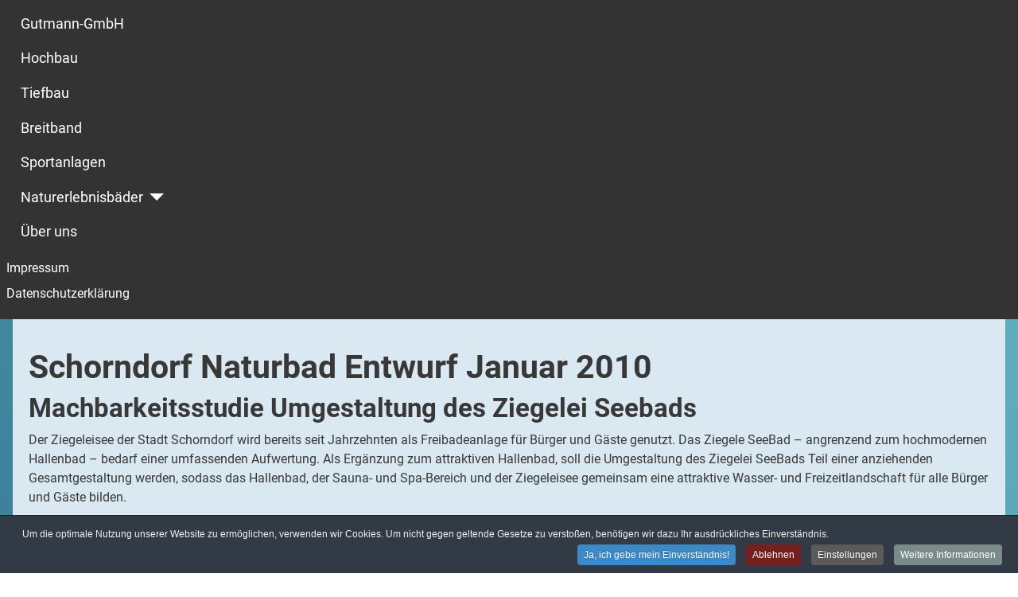

--- FILE ---
content_type: text/html; charset=utf-8
request_url: https://www.gutmann-gmbh.de/index.php/schorndorf-januar-2010
body_size: 8824
content:
<!DOCTYPE html>
<html lang="de-de" dir="ltr">

<head>
    <meta charset="utf-8">
	<meta name="author" content="romaxit">
	<meta name="viewport" content="width=device-width, initial-scale=1">
	<meta name="generator" content="Joomla! - Open Source Content Management">
	<title>Schorndorf Naturbad Entwurf Januar 2010</title>
	<link href="/media/templates/site/cassiopeia/images/joomla-favicon.svg" rel="icon" type="image/svg+xml">
	<link href="/media/templates/site/cassiopeia/images/favicon.ico" rel="alternate icon" type="image/vnd.microsoft.icon">
	<link href="/media/system/images/joomla-favicon-pinned.svg" rel="mask-icon" color="#000">

    <link href="/media/system/css/joomla-fontawesome.min.css?c234c6" rel="lazy-stylesheet"><noscript><link href="/media/system/css/joomla-fontawesome.min.css?c234c6" rel="stylesheet"></noscript>
	<link href="/media/templates/site/cassiopeia/css/global/fonts-local_roboto.min.css?c234c6" rel="lazy-stylesheet"><noscript><link href="/media/templates/site/cassiopeia/css/global/fonts-local_roboto.min.css?c234c6" rel="stylesheet"></noscript>
	<link href="/media/templates/site/cassiopeia/css/template.min.css?c234c6" rel="stylesheet">
	<link href="/media/templates/site/cassiopeia/css/global/colors_alternative.min.css?c234c6" rel="stylesheet">
	<link href="/media/templates/site/cassiopeia/css/vendor/joomla-custom-elements/joomla-alert.min.css?0.4.1" rel="stylesheet">
	<link href="/media/templates/site/cassiopeia/css/user.css?c234c6" rel="stylesheet">
	<link href="/media/plg_system_jcepro/site/css/content.min.css?86aa0286b6232c4a5b58f892ce080277" rel="stylesheet">
	<link href="/plugins/system/cookiespolicynotificationbar/assets/css/cpnb-style.min.css" rel="stylesheet" media="all">
	<link href="/plugins/system/cookiespolicynotificationbar/assets/css/balloon.min.css" rel="stylesheet" media="all">
	<style>:root {
		--hue: 214;
		--template-bg-light: #f0f4fb;
		--template-text-dark: #495057;
		--template-text-light: #ffffff;
		--template-link-color: var(--link-color);
		--template-special-color: #001B4C;
		
	}</style>
	<style>

/* BEGIN: Cookies Policy Notification Bar - J! system plugin (Powered by: Web357.com) */
.cpnb-outer { border-color: rgba(32, 34, 38, 1); }
.cpnb-outer.cpnb-div-position-top { border-bottom-width: 1px; }
.cpnb-outer.cpnb-div-position-bottom { border-top-width: 1px; }
.cpnb-outer.cpnb-div-position-top-left, .cpnb-outer.cpnb-div-position-top-right, .cpnb-outer.cpnb-div-position-bottom-left, .cpnb-outer.cpnb-div-position-bottom-right { border-width: 1px; }
.cpnb-message { color: #f1f1f3; }
.cpnb-message a { color: #ffffff }
.cpnb-button, .cpnb-button-ok, .cpnb-m-enableAllButton { -webkit-border-radius: 4px; -moz-border-radius: 4px; border-radius: 4px; font-size: 12px; color: #ffffff; background-color: rgba(59, 137, 199, 1); }
.cpnb-button:hover, .cpnb-button:focus, .cpnb-button-ok:hover, .cpnb-button-ok:focus, .cpnb-m-enableAllButton:hover, .cpnb-m-enableAllButton:focus { color: #ffffff; background-color: rgba(49, 118, 175, 1); }
.cpnb-button-decline, .cpnb-button-delete, .cpnb-button-decline-modal, .cpnb-m-DeclineAllButton { color: #ffffff; background-color: rgba(119, 31, 31, 1); }
.cpnb-button-decline:hover, .cpnb-button-decline:focus, .cpnb-button-delete:hover, .cpnb-button-delete:focus, .cpnb-button-decline-modal:hover, .cpnb-button-decline-modal:focus, .cpnb-m-DeclineAllButton:hover, .cpnb-m-DeclineAllButton:focus { color: #ffffff; background-color: rgba(175, 38, 20, 1); }
.cpnb-button-cancel, .cpnb-button-reload, .cpnb-button-cancel-modal { color: #ffffff; background-color: rgba(90, 90, 90, 1); }
.cpnb-button-cancel:hover, .cpnb-button-cancel:focus, .cpnb-button-reload:hover, .cpnb-button-reload:focus, .cpnb-button-cancel-modal:hover, .cpnb-button-cancel-modal:focus { color: #ffffff; background-color: rgba(54, 54, 54, 1); }
.cpnb-button-settings, .cpnb-button-settings-modal { color: #ffffff; background-color: rgba(90, 90, 90, 1); }
.cpnb-button-settings:hover, .cpnb-button-settings:focus, .cpnb-button-settings-modal:hover, .cpnb-button-settings-modal:focus { color: #ffffff; background-color: rgba(54, 54, 54, 1); }
.cpnb-button-more-default, .cpnb-button-more-modal { color: #ffffff; background-color: rgba(123, 138, 139, 1); }
.cpnb-button-more-default:hover, .cpnb-button-more-modal:hover, .cpnb-button-more-default:focus, .cpnb-button-more-modal:focus { color: #ffffff; background-color: rgba(105, 118, 119, 1); }
.cpnb-m-SaveChangesButton { color: #ffffff; background-color: rgba(133, 199, 136, 1); }
.cpnb-m-SaveChangesButton:hover, .cpnb-m-SaveChangesButton:focus { color: #ffffff; background-color: rgba(96, 153, 100, 1); }
@media only screen and (max-width: 600px) {
.cpnb-left-menu-toggle::after, .cpnb-left-menu-toggle-button {
content: "Categories";
}
}
/* END: Cookies Policy Notification Bar - J! system plugin (Powered by: Web357.com) */
</style>

    <script src="/media/vendor/metismenujs/js/metismenujs.min.js?1.4.0" defer></script>
	<script src="/media/mod_menu/js/menu.min.js?c234c6" type="module"></script>
	<script src="/media/templates/site/cassiopeia/js/mod_menu/menu-metismenu.min.js?c234c6" defer></script>
	<script type="application/json" class="joomla-script-options new">{"joomla.jtext":{"RLTA_BUTTON_SCROLL_LEFT":"Scroll buttons to the left","RLTA_BUTTON_SCROLL_RIGHT":"Scroll buttons to the right","MDL_MODALTXT_CLOSE":"schlie\u00dfen","MDL_MODALTXT_PREVIOUS":"zur\u00fcck","MDL_MODALTXT_NEXT":"weiter","ERROR":"Fehler","MESSAGE":"Nachricht","NOTICE":"Hinweis","WARNING":"Warnung","JCLOSE":"Schlie\u00dfen","JOK":"OK","JOPEN":"\u00d6ffnen"},"system.paths":{"root":"","rootFull":"https:\/\/www.gutmann-gmbh.de\/","base":"","baseFull":"https:\/\/www.gutmann-gmbh.de\/"},"csrf.token":"934cddc7d41235828f0702cf00ac8ce2"}</script>
	<script src="/media/system/js/core.min.js?0a963323e15c7105a6469d3303874d91"></script>
	<script src="/media/templates/site/cassiopeia/js/template.min.js?c234c6" type="module"></script>
	<script src="/media/system/js/messages.min.js?0a963323e15c7105a6469d3303874d91" type="module"></script>
	<script src="/plugins/system/cookiespolicynotificationbar/assets/js/cookies-policy-notification-bar.min.js"></script>
	<script>rltaSettings = {"switchToAccordions":true,"switchBreakPoint":576,"buttonScrollSpeed":5,"addHashToUrls":true,"rememberActive":false,"wrapButtons":false}</script>
	<script type="application/ld+json">{"@context":"https://schema.org","@graph":[{"@type":"Organization","@id":"https://www.gutmann-gmbh.de/#/schema/Organization/base","name":"Hardy Gutmann GmbH - Gesellschaft für Planung und Bauüberwachung","url":"https://www.gutmann-gmbh.de/"},{"@type":"WebSite","@id":"https://www.gutmann-gmbh.de/#/schema/WebSite/base","url":"https://www.gutmann-gmbh.de/","name":"Hardy Gutmann GmbH - Gesellschaft für Planung und Bauüberwachung","publisher":{"@id":"https://www.gutmann-gmbh.de/#/schema/Organization/base"}},{"@type":"WebPage","@id":"https://www.gutmann-gmbh.de/#/schema/WebPage/base","url":"https://www.gutmann-gmbh.de/index.php/schorndorf-januar-2010","name":"Schorndorf Naturbad Entwurf Januar 2010","isPartOf":{"@id":"https://www.gutmann-gmbh.de/#/schema/WebSite/base"},"about":{"@id":"https://www.gutmann-gmbh.de/#/schema/Organization/base"},"inLanguage":"de-DE"},{"@type":"Article","@id":"https://www.gutmann-gmbh.de/#/schema/com_content/article/191","name":"Schorndorf Naturbad Entwurf Januar 2010","headline":"Schorndorf Naturbad Entwurf Januar 2010","inLanguage":"de-DE","isPartOf":{"@id":"https://www.gutmann-gmbh.de/#/schema/WebPage/base"}}]}</script>
	<script>

// BEGIN: Cookies Policy Notification Bar - J! system plugin (Powered by: Web357.com)
var cpnb_config = {"w357_joomla_caching":1,"w357_position":"bottom","w357_show_close_x_icon":"1","w357_hide_after_time":"yes","w357_duration":"60","w357_animate_duration":"1000","w357_limit":"0","w357_message":"Um die optimale Nutzung unserer Website zu ermöglichen, verwenden wir Cookies. Um nicht gegen geltende Gesetze zu verstoßen, benötigen wir dazu Ihr ausdrückliches Einverständnis.","w357_display_ok_btn":"1","w357_buttonText":"Ja, ich gebe mein Einverständnis!","w357_display_decline_btn":"1","w357_buttonDeclineText":"Ablehnen","w357_display_cancel_btn":"0","w357_buttonCancelText":"Schließen","w357_display_settings_btn":"1","w357_buttonSettingsText":"Einstellungen","w357_buttonMoreText":"Weitere Informationen","w357_buttonMoreLink":"","w357_display_more_info_btn":"1","w357_fontColor":"#f1f1f3","w357_linkColor":"#ffffff","w357_fontSize":"12px","w357_backgroundColor":"rgba(50, 58, 69, 1)","w357_borderWidth":"1","w357_body_cover":"1","w357_overlay_state":"0","w357_overlay_color":"rgba(10, 10, 10, 0.3)","w357_height":"auto","w357_cookie_name":"cookiesDirective","w357_link_target":"_self","w357_popup_width":"800","w357_popup_height":"600","w357_customText":"\u003Ch1\u003EVereinbarung zur Verwendung von Cookies\u003C\/h1\u003E\r\n\u003Chr \/\u003E\r\n\u003Ch3\u003EAllgemeine Verwendung\u003C\/h3\u003E\r\n\u003Cp\u003EWir verwenden Cookies, Tracking Pixels und ähnliche Technologien auf unserer Website. Cookies sind kleine Dateien, die von uns erstellt und auf Ihrem Gerät gespeichert werden. Unsere Website verwendet Cookies, die von uns oder von Dritten zu verschiedenen Zwecken im Rahmen der Verwendung und Funktionalität einschließlich der Personalisierung unserer Website abgelegt werden. Es ist möglich, dass Cookies verwendet werden, um zu nachzuvollziehen, wie Sie die Website verwenden und so zielgerichtete Werbung anzuzeigen.\u003C\/p\u003E\r\n\u003Ch3\u003EDritt-Anbieter\u003C\/h3\u003E\r\n\u003Cp\u003EUnsere Website nutzt verschiedene Dienste von Dritt-Anbietern. Wenn Sie auf unserer Website sind, können diese Dienste anonyme Cookies im Browser des Benutzers ablegen und diese Cookies mit in der Cookie-Datei des Besuchers speichern. Im folgenden eine Liste einiger derartiger Dienste: Google, Facebook, Twitter, Adroll, MailChimp, Sucuri, Intercom und andere soziale Netzwerke, Anzeigen-Agenturen, Sicherheits-Software wie z.B. Firewalls, Datenanalyse-Unternehmen und Anbieter von Internetzugängen. Diese Dienste sammeln möglicherweise auch anonyme Identifizierungsmerkmale wie die IP-Adresse, den HTTP-Referrer, die eindeutige Geräte-Kennung und andere nicht-persönliche Informationen zur Identifizierung sowie Server Logfiles.\u003C\/p\u003E\r\n\u003Chr \/\u003E","w357_more_info_btn_type":"custom_text","w357_blockCookies":"1","w357_autoAcceptAfterScrolling":"0","w357_numOfScrolledPixelsBeforeAutoAccept":"300","w357_reloadPageAfterAccept":"0","w357_enableConfirmationAlerts":"0","w357_enableConfirmationAlertsForAcceptBtn":0,"w357_enableConfirmationAlertsForDeclineBtn":0,"w357_enableConfirmationAlertsForDeleteBtn":0,"w357_confirm_allow_msg":"Hiermit erlauben Sie, dass diese Website in diesem Browser Cookies setzen und verwenden darf. Sind Sie sicher, dass Sie diese Funktion aktivieren und erlauben möchten?","w357_confirm_delete_msg":"Hiermit löschen Sie die von dieser Website in diesem Browser gesetzen Cookies. Sind Sie sicher, dass Sie alle Cookies dieser Website deaktivieren und löschen möchten?","w357_show_in_iframes":"0","w357_shortcode_is_enabled_on_this_page":0,"w357_base_url":"https:\/\/www.gutmann-gmbh.de\/","w357_base_ajax_url":"https:\/\/www.gutmann-gmbh.de\/","w357_current_url":"https:\/\/www.gutmann-gmbh.de\/index.php\/schorndorf-januar-2010","w357_always_display":"0","w357_show_notification_bar":true,"w357_expiration_cookieSettings":"365","w357_expiration_cookieAccept":"90","w357_expiration_cookieDecline":"90","w357_expiration_cookieCancel":"3","w357_accept_button_class_notification_bar":"cpnb-accept-btn","w357_decline_button_class_notification_bar":"cpnb-decline-btn","w357_cancel_button_class_notification_bar":"cpnb-cancel-btn","w357_settings_button_class_notification_bar":"cpnb-settings-btn","w357_moreinfo_button_class_notification_bar":"cpnb-moreinfo-btn","w357_accept_button_class_notification_bar_modal_window":"cpnb-accept-btn-m","w357_decline_button_class_notification_bar_modal_window":"cpnb-decline-btn-m","w357_save_button_class_notification_bar_modal_window":"cpnb-save-btn-m","w357_buttons_ordering":"[\u0022ok\u0022,\u0022decline\u0022,\u0022cancel\u0022,\u0022settings\u0022,\u0022moreinfo\u0022]"};
// END: Cookies Policy Notification Bar - J! system plugin (Powered by: Web357.com)
</script>
	<script>

// BEGIN: Cookies Policy Notification Bar - J! system plugin (Powered by: Web357.com)
var cpnb_cookiesCategories = {"cookie_categories_group0":{"cookie_category_id":"required-cookies","cookie_category_name":"Required Cookies","cookie_category_description":"The Required or Functional cookies relate to the functionality of our websites and allow us to improve the service we offer to you through our websites, for example by allowing you to carry information across pages of our website to avoid you having to re-enter information, or by recognizing your preferences when you return to our website.","cookie_category_checked_by_default":"2","cookie_category_status":"1"},"cookie_categories_group1":{"cookie_category_id":"analytical-cookies","cookie_category_name":"Analytical Cookies","cookie_category_description":"Analytical cookies allow us to recognize and to count the number of visitors to our website, to see how visitors move around the website when they are using it and to record which content viewers view and are interested in. This helps us to determine how frequently particular pages and advertisements are visited and to determine the most popular areas of our website. This helps us to improve the service which we offer to you by helping us make sure our users are finding the information they are looking for, by providing anonymized demographic data to third parties in order to target advertising more appropriately to you, and by tracking the success of advertising campaigns on our website.","cookie_category_checked_by_default":"1","cookie_category_status":"1"},"cookie_categories_group2":{"cookie_category_id":"social-media-cookies","cookie_category_name":"Social Media","cookie_category_description":"These cookies allow you to share Website content with social media platforms (e.g., Facebook, Twitter, Instagram). We have no control over these cookies as they are set by the social media platforms themselves.","cookie_category_checked_by_default":"1","cookie_category_status":"1"},"cookie_categories_group3":{"cookie_category_id":"targeted-advertising-cookies","cookie_category_name":"Targeted Advertising Cookies","cookie_category_description":"Advertising and targeting cookies are used to deliver advertisements more relevant to you, but can also limit the number of times you see an advertisement and be used to chart the effectiveness of an ad campaign by tracking users’ clicks. They can also provide security in transactions. They are usually placed by third-party advertising networks with a website operator’s permission but can be placed by the operator themselves. They can remember that you have visited a website, and this information can be shared with other organizations, including other advertisers. They cannot determine who you are though, as the data collected is never linked to your profile. ","cookie_category_checked_by_default":"1","cookie_category_status":"1"}};
// END: Cookies Policy Notification Bar - J! system plugin (Powered by: Web357.com)
</script>
	<script>

// BEGIN: Cookies Policy Notification Bar - J! system plugin (Powered by: Web357.com)
var cpnb_manager = {"w357_m_modalState":"1","w357_m_floatButtonState":"1","w357_m_floatButtonPosition":"bottom_left","w357_m_HashLink":"cookies","w357_m_modal_menuItemSelectedBgColor":"rgba(200, 200, 200, 1)","w357_m_saveChangesButtonColorAfterChange":"rgba(13, 92, 45, 1)","w357_m_floatButtonIconSrc":"https:\/\/www.gutmann-gmbh.de\/media\/plg_system_cookiespolicynotificationbar\/icons\/cpnb-cookies-manager-icon-1-64x64.png","w357_m_FloatButtonIconType":"image","w357_m_FloatButtonIconFontAwesomeName":"fas fa-cookie-bite","w357_m_FloatButtonIconFontAwesomeSize":"fa-lg","w357_m_FloatButtonIconFontAwesomeColor":"rgba(61, 47, 44, 0.84)","w357_m_FloatButtonIconUikitName":"cog","w357_m_FloatButtonIconUikitSize":"1","w357_m_FloatButtonIconUikitColor":"rgba(61, 47, 44, 0.84)","w357_m_floatButtonText":"Cookie Manager","w357_m_modalHeadingText":"Erweiterte Cookie Einstellungen","w357_m_checkboxText":"Aktiviert","w357_m_lockedText":"(Gesperrt)","w357_m_EnableAllButtonText":"Allow All Cookies","w357_m_DeclineAllButtonText":"Alle Cookies ablehnen","w357_m_SaveChangesButtonText":"Einstellungen speichern","w357_m_confirmationAlertRequiredCookies":"Diese Cookies sind für diese Website unbedingt erforderlich. Sie können diese Kategorie von Cookies nicht deaktivieren. Vielen Dank für dein Verständnis!"};
// END: Cookies Policy Notification Bar - J! system plugin (Powered by: Web357.com)
</script>


<!-- BEGIN: Google Analytics -->
<script>console.log("Google analytics javascript code goes here...")</script>
<!-- END: Google Analytics -->

<!-- BEGIN: Facebook -->
<script>console.log("Facebook javascript code goes here...")</script>
<!-- END: Facebook -->
</head>

<body class="site com_content wrapper-static view-article no-layout no-task itemid-281 has-sidebar-left">
    <header class="header container-header full-width">

        
        
        
                    <div class="grid-child container-nav">
                                    <ul class="mod-menu mod-menu_dropdown-metismenu metismenu mod-list ">
<li class="metismenu-item item-101 level-1 default"><a href="/index.php" >Gutmann-GmbH</a></li><li class="metismenu-item item-137 level-1"><a href="/index.php/hochbau" >Hochbau</a></li><li class="metismenu-item item-138 level-1"><a href="/index.php/tiefbau" >Tiefbau</a></li><li class="metismenu-item item-139 level-1"><a href="/index.php/breitband" >Breitband</a></li><li class="metismenu-item item-140 level-1"><a href="/index.php/sportanlagen" >Sportanlagen</a></li><li class="metismenu-item item-141 level-1 deeper parent"><a href="/index.php/naturerlebnisbaeder" >Naturerlebnisbäder</a><button class="mm-collapsed mm-toggler mm-toggler-link" aria-haspopup="true" aria-expanded="false" aria-label="Naturerlebnisbäder"></button><ul class="mm-collapse"><li class="metismenu-item item-288 level-2"><a href="/index.php/naturerlebnisbaeder/leistung-projektverlauf" >Leistung Projektverlauf</a></li><li class="metismenu-item item-289 level-2"><a href="/index.php/naturerlebnisbaeder/fragen-und-antworten" >Fragen und Antworten</a></li><li class="metismenu-item item-290 level-2"><a href="/index.php/naturerlebnisbaeder/grundlagen-limnologie" >Grundlagen Limnologie</a></li></ul></li><li class="metismenu-item item-142 level-1"><a href="/index.php/ueber-uns" >Über uns</a></li></ul>

                                                    <div class="container-search">
                        <ul class="mod-menu mod-list nav ">
<li class="nav-item item-301"><a href="/index.php/impressum" >Impressum</a></li><li class="nav-item item-302"><a href="/index.php/datenschutzerklaerung" >Datenschutzerklärung</a></li></ul>

                    </div>
                            </div>
            </header>

    <div class="site-grid">
        
        
        
                    <div class="grid-child container-sidebar-left">
                <div class="sidebar-left card ">
        <div class="card-body">
                <ul class="mod-menu mod-list nav ">
<li class="nav-item item-240"><a href="/index.php/albstadt-tailfingen-naturbad" >Albstadt Tailfingen Juni 2008</a></li><li class="nav-item item-270"><a href="/index.php/altenmuenster-adelsried-juli-2017" >Altenmünster Adelsried Juli 2017</a></li><li class="nav-item item-243"><a href="/index.php/baiersbronn-oktober-2008" >Baiersbronn Oktober 2008</a></li><li class="nav-item item-271"><a href="/index.php/buttstaedt-maerz-2011" >Buttstädt März 2011</a></li><li class="nav-item item-173 deeper parent"><a href="/index.php/deuz-juni-2005" >Deuz Juni 2005</a><ul class="mod-menu__sub list-unstyled small"><li class="nav-item item-689"><a href="/index.php/deuz-juni-2005/naturerlebnisbad-deuz-erfolgsgeschichte" >Naturerlebnisbad Deuz - Erfolgsgeschichte</a></li></ul></li><li class="nav-item item-174"><a href="/index.php/eggingen-mai-2002" >Eggingen Mai 2002</a></li><li class="nav-item item-280"><a href="/index.php/flehingen-november-2013" >Flehingen November 2013</a></li><li class="nav-item item-245"><a href="/index.php/flehingen-juli-2016" >Flehingen Juli 2016</a></li><li class="nav-item item-272"><a href="/index.php/full-schweiz-april-2016" >Full / Schweiz April 2016</a></li><li class="nav-item item-264"><a href="/index.php/gaggenau-dezember-2013" >Gaggenau Dezember 2013</a></li><li class="nav-item item-265"><a href="/index.php/gaggenau-mai-2018" >Gaggenau Mai 2018</a></li><li class="nav-item item-248 deeper parent"><a href="/index.php/gaggenau-mai-2022" >Gaggenau September 2022</a><ul class="mod-menu__sub list-unstyled small"><li class="nav-item item-368"><a href="/index.php/gaggenau-mai-2022/waldseebad-gaggenau-baederbau-zur-durchsicht-2023" onclick="window.open(this.href, 'targetWindow', 'toolbar=no,location=no,status=no,menubar=no,scrollbars=yes,resizable=yes'); return false;">Waldseebad Gaggenau - Bäderbau zur Durchsicht 2023</a></li></ul></li><li class="nav-item item-267"><a href="/index.php/grossenhain-november-2012" >Großenhain November 2012</a></li><li class="nav-item item-266"><a href="/index.php/grossenhain-januar-2013" >Großenhain Januar 2013</a></li><li class="nav-item item-269"><a href="/index.php/grossenhain-januar-2015" >Großenhain Januar 2015</a></li><li class="nav-item item-268"><a href="/index.php/grossenhain-naturbad-entwurf-mai-2016" >Großenhain Mai 2016</a></li><li class="nav-item item-238"><a href="/index.php/hegi-august-2022" >Hegi August 2022</a></li><li class="nav-item item-263"><a href="/index.php/kipfenberg-maerz-2010" >Kipfenberg März 2010</a></li><li class="nav-item item-273"><a href="/index.php/hotel-feldeck-august-2014" >Hotel Feldeck August 2014</a></li><li class="nav-item item-274"><a href="/index.php/hotel-feldeck-februar-2015" >Hotel Feldeck Februar 2015</a></li><li class="nav-item item-277"><a href="/index.php/kappel-naturbad" >Kappel Naturbad</a></li><li class="nav-item item-278"><a href="/index.php/lemwerder-mai-2012" >Lemwerder Mai 2012</a></li><li class="nav-item item-241"><a href="/index.php/leustetten-juni-2008" >Leustetten Juni 2008</a></li><li class="nav-item item-279"><a href="/index.php/nonnenhorn-september22" >Nonnenhorn September22</a></li><li class="nav-item item-242"><a href="/index.php/ottenhoefen-august-2009" >Ottenhöfen August 2009</a></li><li class="nav-item item-244"><a href="/index.php/rielasingen-worblingen-juli-2009" >Rielasingen-Worblingen Juli 2009</a></li><li class="nav-item item-249"><a href="/index.php/schluchsee-februar-2021" >Schluchsee Februar 2021</a></li><li class="nav-item item-281 current active"><a href="/index.php/schorndorf-januar-2010" aria-current="page">Schorndorf Januar 2010</a></li><li class="nav-item item-864"><a href="/index.php/schopfheim-naturerlebnisbad" >Schopfheim Naturerlebnisbad</a></li><li class="nav-item item-282"><a href="/index.php/schwarzwald-januar-2013" >Schwarzwald Januar 2013</a></li><li class="nav-item item-283"><a href="/index.php/tiengen-april-2015" >Tiengen April 2015</a></li><li class="nav-item item-239"><a href="/index.php/uehlingen-birkendorf-juni-2002" >Ühlingen-Birkendorf Juni 2002</a></li><li class="nav-item item-284"><a href="/index.php/vulpera-schweiz-august-2012" >Vulpera / Schweiz August 2012</a></li><li class="nav-item item-247"><a href="/index.php/waldshut-tiengen-dezember-2014" >Waldshut-Tiengen Dezember 2014</a></li><li class="nav-item item-285"><a href="/index.php/waldshut-april-2015" >Waldshut April 2015 </a></li><li class="nav-item item-286"><a href="/index.php/winterlingen-juni-2009" >Winterlingen Juni 2009</a></li><li class="nav-item item-287"><a href="/index.php/wuerenlos-schweiz-november-2010" >Würenlos / Schweiz November 2010 </a></li><li class="nav-item item-865"><a href="/index.php/rockenhausen-naturerlebnisbad" >Rockenhausen Naturerlebnisbad</a></li></ul>
    </div>
</div>

            </div>
        
        <div class="grid-child container-component">
            
            
            <div id="system-message-container" aria-live="polite"></div>

            <main>
                <div class="com-content-article item-page">
    <meta itemprop="inLanguage" content="de-DE">
    
    
        
        
    
    
        
                                                <div class="com-content-article__body">
        <h1>Schorndorf Naturbad Entwurf Januar 2010</h1>
<h2>Machbarkeitsstudie Umgestaltung des Ziegelei Seebads</h2>
<p>Der Ziegeleisee der Stadt Schorndorf wird bereits seit Jahrzehnten als Freibadeanlage für Bürger und Gäste genutzt. Das Ziegele SeeBad – angrenzend zum hochmodernen Hallenbad – bedarf einer umfassenden Aufwertung. Als Ergänzung zum attraktiven Hallenbad, soll die Umgestaltung des Ziegelei SeeBads Teil einer anziehenden Gesamtgestaltung werden, sodass das Hallenbad, der Sauna- und Spa-Bereich und der Ziegeleisee gemeinsam eine attraktive Wasser- und Freizeitlandschaft für alle Bürger und Gäste bilden.</p>
<p><img src="/images/Ref-NB/NB_Schorndorf/100222_Schorndorf_perV3.jpg" alt="100222 Schorndorf perV3" width="640" /></p>
<p>Seit 40 Jahren besteht der Ziegeleisee bereits und soll auch weiterhin als EU-Badegewässer erhalten bleiben. Naturnahes Baden anzubieten, liegt genau im heutigen Trend der naturnahen Freizeitorientierung. Die hohen Besucherzahlen von etwa 2.500 bis 2.800 Gästen pro Tag können sich durch eine Umgestaltung weiter steigern lassen.</p>
<p>Das bestehende Ziegelei SeeBad verfügt über eine 3.100qm große Schwimmfläche, über ein beheizbares, separates Nichtschwimmer-Becken und einen Kleinkinderbereich mit begrenztem Wasserzugang zum See. Spiel- und Spaßmöglichkeiten bietet ein Beachvolleyballfeld, Fußballtore und die Möglichkeit zum Tischtennisspielen.</p>
<p>Die bisher bestehenden Attraktionen sind sowohl in ihrer Anzahl, als auch Attraktivität ausbaufähig. So wird sich in allen von uns vorgeschlagenen Varianten eine Erweiterung der Erlebnismöglichkeiten wiederfinden. Sowohl Sprungfelsen, als auch Kletterwände über der Wasserfläche bieten Jugendlichen Raum für Spaß und Bewegung. Und auch für die kleinsten Badegäste wird ein Spielplatz mit Attraktionen gestaltet, sowie ein sicherer Kleinkinderbereich mit Möglichkeit zum Spielen im Wasser.</p>
<p>Die Realisierung der Aufwertung des Ziegelei SeeBads ist – auf Ihren Wunsch hin – selbstverständlich zu großen Teilen in Eigenleistung nach detaillierter Ausführungsplanung unsererseits möglich. Wir haben hierbei mehrfach schon mit Vereinen zusammengearbeitet, die einen Großteil der Um- oder Neubauleistungen selbst übernommen haben. Gerne stellen wir für Sie den Kontakt zu diesen her und stehen für Rückfragen zur Verfügung. Das Naturerlebnisbad Leustetten beispielsweise wurde mit großem Engagement der Bürger der Gemeinde (Förderverein Naturerlebnisbad Leustetten e.V.) umgebaut.</p>
<p>Mit einer Umgestaltung des Ziegelei SeeBads, wie wir es in unserer Machbarkeitsstudie aufzeigen, können die Stadt Schorndorf und die Stadtwerke als Betreiber zukünftig ein erheblich attraktiveres Baden anbieten. In der Ausarbeitung späterer Varianten werden wir stets darauf achten, dass allen Alters- und Interessensgruppen Rechnung getragen wird.</p>
<p>Wir sind sicher, die bestehende Wasser- und Freizeitlandschaft Schorndorfs mit einer Umgestaltung des SeeBads wesentlich bereichern und damit die Attraktivität für Ihre Bürger und den Tourismus steigern zu können. Wir bedanken uns an dieser Stelle noch einmal recht herzlich für Ihr Vertrauen.</p>
<p><a href="/images/Ref-NB/NB_Schorndorf/100224_Variante1.pdf" target="_blank"><img src="/images/Ref-NB/NB_Schorndorf/100228_Praesentationsplan_V1-3.jpg" alt="100228 Praesentationsplan V1 3" width="414" /></a>&nbsp;Variante 1 Ziegelei SeeBad Schorndorf</p>
<p><a href="/images/Ref-NB/NB_Schorndorf/100224_Variante2.pdf" target="_blank"><img src="/images/Ref-NB/NB_Schorndorf/100228_Praesentationsplan_V1-32.jpg" alt="100228 Praesentationsplan V1 32" width="414" />&nbsp;</a>Variante&nbsp;2 Ziegelei SeeBad Schorndorf</p>
<p><a href="/images/Ref-NB/NB_Schorndorf/100224_Variante3.pdf" target="_blank"><img src="/images/Ref-NB/NB_Schorndorf/100228_Praesentationsplan_V1-33.jpg" alt="100228 Praesentationsplan V1 33" width="414" /></a>&nbsp;Variante&nbsp;3 Ziegelei SeeBad Schorndorf</p>     </div>

        
                                        </div>
            </main>
            
        </div>

        
        
            </div>

    
    
    
</body>

</html>


--- FILE ---
content_type: text/css
request_url: https://www.gutmann-gmbh.de/media/templates/site/cassiopeia/css/user.css?c234c6
body_size: 1051
content:
.mybanner {
  min-width: 100%;
}

/* RM base color*/
:root {
--cassiopeia-color-primary: #033f63; 
--cassiopeia-color-link: #1c4e88; 
--cassiopeia-color-hover: #ffffff;

--cassiopeia-font-family-body: "Roboto", sans-serif;
--cassiopeia-font-family-headings: "Roboto", sans-serif;
--cassiopeia-font-weight-headings: 700;
--cassiopeia-font-weight-normal: 400;

--body-font-size: 1rem;
--body-font-weight: 400;
--body-line-height: 1.5;
--body-color: #383838;
}

/* RM Change Background color*/
body {
background-repeat: no-repeat;
background-size: cover;
background: rgb(2,0,36);
background: linear-gradient(56deg, rgba(2,0,36,1) 0%, rgba(3,63,99,1) 11%, rgba(104,180,195,1) 100%);
}
.header {
    background: rgb(51,51,51);
}
/*RM content*/

.grid-child.container-component {
 background-color: #dae9f1 ;
 padding: 20px;
}
.sidebar-left.card {
  background-color: #dae9f1 ;
}
.sidebar-right.card {
  background-color: #dae9f1 ;
  }

.bottom-b.card {
  background-color: #dae9f1 ;
}

/*adress modul color*/
.main-bottom.card
{
  background-color: #ff00;
}
/*SIGE fix wegen zu  kleinem abstand bei mansory*/
div.sige_masonry {
    min-height: 75px;
}